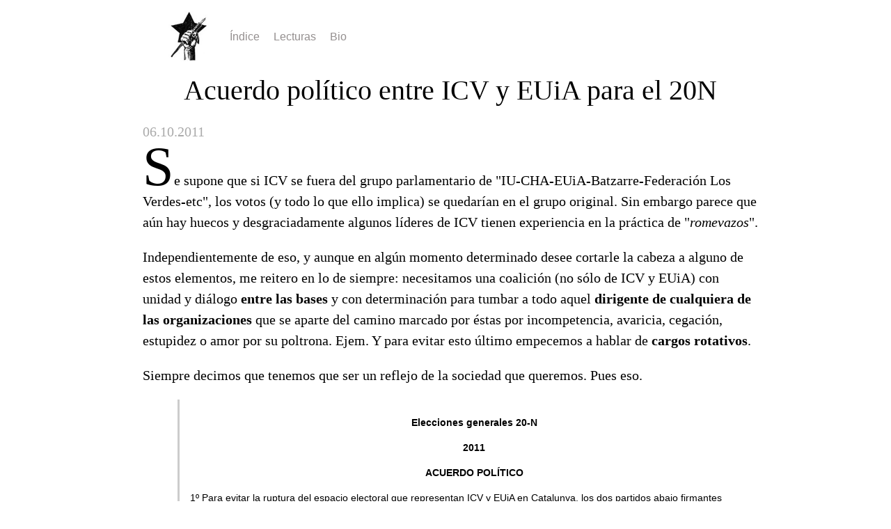

--- FILE ---
content_type: text/html; charset=utf-8
request_url: http://www.maldekstrakolono.net/2011/10/06/acuerdo-politico-entre-icv-y-euia-para-el-20n.html
body_size: 4754
content:
<!DOCTYPE html>
<html lang="es">
<head>
	
    <meta http-equiv="x-ua-compatible" content="ie=edge">
	<meta charset="utf-8">
	
	<!-- Automatically adapt the view to size of the device -->
	<meta name="viewport" content="width=device-width initial-scale=1">
  
	<title>Acuerdo político entre ICV y EUiA para el 20N</title>
	<meta name="author" content="Alberto Lumbreras" />
	<link href="http://feeds.feedburner.com/maldekstrakolono" rel="alternate" title="La Maldekstra Kolono" type="application/atom+xml" />
	<meta name="readability-verification" content="QCzSs992GxmRYRKVpPeZ6LE2tS8aYKxsSSQKV8YM"/>
	
	
		<meta property="og:image" content="http://www.maldekstrakolono.net/images/maldekstra_thumbnail_pen.jpg" />
	
	
	
	  <!-- Article specific OG data -->
	  <!-- The OG:Type dictates a number of other tags on posts. -->
	  <meta property="og:type" content="article" />
	  <meta property="article:published_time" content="2011-10-06 11:14:05 +0200" />
	  <meta property="og:type" content="article" />
		
	

	<link rel="stylesheet" href="https://cdn.jsdelivr.net/npm/bootstrap@5.0.1/dist/css/bootstrap.min.css" integrity="sha384-+0n0xVW2eSR5OomGNYDnhzAbDsOXxcvSN1TPprVMTNDbiYZCxYbOOl7+AMvyTG2x" crossorigin="anonymous">
	<script src="https://cdn.jsdelivr.net/npm/bootstrap@5.0.1/dist/js/bootstrap.bundle.min.js" integrity="sha384-gtEjrD/SeCtmISkJkNUaaKMoLD0//ElJ19smozuHV6z3Iehds+3Ulb9Bn9Plx0x4" crossorigin="anonymous"></script>

	<link rel="stylesheet" href="/assets/css/styles.css">

	<script src="https://cdnjs.cloudflare.com/ajax/libs/mathjax/2.7.0/MathJax.js?config=TeX-AMS-MML_HTMLorMML" type="text/javascript"></script>
	<script src="https://code.jquery.com/jquery-3.2.1.slim.min.js" integrity="sha384-KJ3o2DKtIkvYIK3UENzmM7KCkRr/rE9/Qpg6aAZGJwFDMVNA/GpGFF93hXpG5KkN" crossorigin="anonymous"></script>
	
	
</head>

<body>

	<section class="container">
		<nav class="navbar navbar-expand-lg navbar-light">
  <div class="container-fluid">
    <a class="navbar-brand" href="#">
      <img class ="logo" src="/images/maldekstra_thumbnail_pen_sinmargen.jpg">
    </a>

    <button class="navbar-toggler" type="button" data-bs-toggle="collapse" data-bs-target="#navbarTogglerDemo02" aria-controls="navbarTogglerDemo02" aria-expanded="false" aria-label="Toggle navigation">
      <span class="navbar-toggler-icon"></span>
    </button>
    <div class="collapse navbar-collapse" id="navbarTogglerDemo02">
      <ul class="navbar-nav me-auto mb-2 mb-lg-0">
        <li class="nav-item">
          <a class="nav-link" href="/index.html">Índice</a>
        </li>
        <li class="nav-item">
          <a class="nav-link" href="/lecturas.html">Lecturas</a>
        </li>
        <li class="nav-item">
          <a class="nav-link" href="/bio.html" tabindex="-1" aria-disabled="true">Bio</a>
        </li>
      </ul>
    </div>
  </div>
</nav>
					<!-- Content -->
					<div class = "row">
						<div class="col-xs-12">
						<div class="post">
	<h1>Acuerdo político entre ICV y EUiA para el 20N</h1> 
	<p class="meta">06.10.2011</p>
	
	
	<div class="content"><p>Se supone que si ICV se fuera del grupo parlamentario de "IU-CHA-EUiA-Batzarre-Federación Los Verdes-etc", los votos (y todo lo que ello implica) se quedarían en el grupo original. Sin embargo parece que aún hay huecos y desgraciadamente algunos líderes de ICV tienen experiencia en la práctica de "<em>romevazos</em>".</p>
<p>Independientemente de eso, y aunque en algún momento determinado desee cortarle la cabeza a alguno de estos elementos, me reitero en lo de siempre: necesitamos una coalición (no sólo de ICV y EUiA) con unidad y diálogo <strong>entre las bases</strong> y con determinación para tumbar a todo aquel <strong>dirigente de cualquiera de las organizaciones</strong> que se aparte del camino marcado por éstas por incompetencia, avaricia, cegación, estupidez o amor por su poltrona. Ejem. Y para evitar esto último empecemos a hablar de<strong> cargos rotativos</strong>.</p>
<p>Siempre decimos que tenemos que ser un reflejo de la sociedad que queremos. Pues eso.</p>
<blockquote>
<p style="text-align: center;"><strong><br />
Elecciones generales 20-N</strong></p>
<p style="text-align: center;"><strong>2011</strong></p>
<p style="text-align: center;"><strong> </strong></p>
<p style="text-align: center;"><strong>ACUERDO POLÍTICO</strong></p>
<p>1º Para evitar la ruptura del espacio electoral que representan ICV y EUiA en Catalunya, los dos partidos abajo firmantes acuerdan constituir una coalición electoral técnica de ámbito estatal. La firma de esta coalición no presupone ningún compromiso postelectoral.</p>
<p>2º ICV y EUiA apoyarán en el resto del estado a sus aliados propios. ICV a EQUO y EUiA a IU.</p>
<p>3º Los acuerdos y protocolos de la coalición, tanto con IU como con EUiA, serán los mismos que los del 2008. La campaña electoral en Catalunya la diseñarán y protagonizarán en exclusiva ICV y EUiA.</p>
<p>4º Redefinir las relaciones ICV-EUIA abriendo un proceso de reflexión compartida que nos permita llegar a acuerdos para abrir una nueva etapa en la vida de la coalición. Después de más de 8 años de trabajo en común coge valor la propuesta del último congreso de EUiA de “<strong>Més coalició”</strong>. Para avanzar en este objetivo de más coalición proponemos consensuar un nuevo marco de relaciones que redefina entre otras cosas: un proyecto nacional y soberano cuya identidad es la de la propia coalición, el trabajo de la coalición, su dirección, la visibilidad de las partes y garantizar la presencia institucional de ambos partidos en las diferentes instancias institucionales.</p>
<p>&nbsp;</p>
<p>En Madrid, a 5 de Octubre de 2011</p>
<p>&nbsp;</p>
<p>Por EUiA                                                                                             Por ICV</p>
<p>Joan Josep Nuet i Pujals                                                                      Jordi Guillot Miravet</p>
<p>&nbsp;</p>
<p>&nbsp;</p>
<p style="text-align: center;"><strong>ANEXO AL ACUERDO POLÍTICO</strong></p>
<p>&nbsp;</p>
<p>Desde la filosofía de compartir la presencia institucional, se llegan a los siguientes acuerdos:</p>
<p>En la candidatura al Congreso de los Diputados, EUiA ocupará el 3º puesto de la lista por Barcelona, quedando pendiente de acuerdo definitivo estas dos opciones:</p>
<p>a)    Propuesta de EUiA:<br />
Garantizándole a EUiA la presencia en el Congreso de los Diputados la mitad de la legislatura en el caso de salir 2 diputados/as por Barcelona.</p>
<p>b)   Propuesta de ICV:<br />
En el marco de redefinición y revalidación de la coalición ICV-EUiA en Cataluña, ICV garantizará la presencia de EUiA desde un mínimo de 1 año hasta un máximo de 2 años en las Cortes Generales, en el caso de obtener 2 diputados al Congreso por la circunscripción de Barcelona.</p>
<p>&nbsp;</p>
<p>En Madrid, a 5 de Octubre de 2011</p>
<p>&nbsp;</p>
<p>Por EUiA                                                                                             Por ICV</p>
<p>Joan Josep Nuet i Pujals                                                                      Jordi Guillot Miravet</p></blockquote>
<p><span style="color: #ff0000;"><strong>Actualización</strong></span>: poco a poco van cayendo opiniones de la gente de EUiA. El proceso de debate dentro del PCC ha sido magnífico, con Nuet como secretario general recorriéndose el territorio catalán para explicar y recoger la opinión de las bases del partido. En EUiA, por desgracia, el diálogo con las bases ha sido nulo. Algo (más) de lo que tomar nota de cara a la VI Assemblea Nacional. No sé lo que quiere decir Francesc Matas cuando dice "cal una nova orientació", pero creo que necesitamos mucho más que una nueva orientación: necesitamos una nueva <em>organización</em>.</p>
<p>Las opiniones que enlazo son las que se han dado públicamente, no las que me gustan más o menos. De hecho algunas me preocupan. A falta de que se nos dé más información a las bases por ahora me reservo una valoración más profunda que la expuesta aquí arriba.</p>
<p><strong>Francesc Matas </strong>(miembro del Consell Nacional de EUiA): <a href="http://francescms.blogspot.com/2011/10/bona-coalicio-amb-una-signatura.html">Bona coalició amb una signatura maldestre</a><br />
<strong>El gos feral:</strong> <a href="http://elgosferal.blogspot.com/2011/10/motius-per-no-votar-icv.html ">Motius per no votar ICV</a> y<br />
<strong>La casa Europa:</strong> <a href="http://lacasaeuropa.blogspot.com/2011/10/yo-no-votare-contra-mi-clase.html#2454197622503703264">Yo no votaré contra mi clase</a></p>
<p><span style="color: #ff0000;"><strong>Actualización (7/10/11)</strong>:</span><br />
<strong>El gos feral</strong> vuelve a opinar *suspiro*: <a href="http://elgosferal.blogspot.com/2011/10/motius-per-votar-euia.html">Motius per a votar EUiA<br />
</a><strong>Francesc Matas</strong> también: <a href="http://francescms.blogspot.com/2011/10/coalicio-i-reorientacio.html">Coalició i reorientació</a></p>
</div>
</div>


<div id="disqus_thread"></div>
<script>
    /**
     *  RECOMMENDED CONFIGURATION VARIABLES: EDIT AND UNCOMMENT THE SECTION BELOW TO INSERT DYNAMIC VALUES FROM YOUR PLATFORM OR CMS.
     *  LEARN WHY DEFINING THESE VARIABLES IS IMPORTANT: https://disqus.com/admin/universalcode/#configuration-variables
     */
    var disqus_shortname = 'maldekstrakolono';
    /*var disqus_config = function () {
	this.page.url = 'http://albertolumbreras.net/maldekstrakolono';  // Replace PAGE_URL with your page's canonical URL variable
	this.page.identifier = 'maldekstrakolono'; // Replace PAGE_IDENTIFIER with your page's unique identifier variable
    };*/
   
    (function() {  // DON'T EDIT BELOW THIS LINE
	var d = document, s = d.createElement('script');
	
	s.src = '//maldekstrakolono.disqus.com/embed.js';
	
	s.setAttribute('data-timestamp', +new Date());
	(d.head || d.body).appendChild(s);
    })();
</script>
<noscript>Please enable JavaScript to view the <a href="https://disqus.com/?ref_noscript" rel="nofollow">comments powered by Disqus.</a></noscript>


						</div>
					</div>	
					
					<!-- Footer -->
					<div class="row">
						<div class="col-xs-12">
						<div class="footer">
	<div class="contact">
	  <p>
		<a href="http://twitter.com/maldekstra/">twitter.com/maldekstra</a><br/>
		<a href="http://github.com/alumbreras/">github.com/alumbreras</a><br/>
	  </p>
	</div>

</div>

						</div>
					</div>
	</section>

	<!-- Google Analytics -->
<script type="text/javascript">
var gaJsHost = (("https:" == document.location.protocol) ? "https://ssl." : "http://www.");
document.write(unescape("%3Cscript src='" + gaJsHost + "google-analytics.com/ga.js' type='text/javascript'%3E%3C/script%3E"));
</script>

<script type="text/javascript">
var pageTracker = _gat._getTracker("UA-12264127-1");
pageTracker._trackPageview();
</script>
<!-- Google Analytics end -->


</body>
</html>


--- FILE ---
content_type: text/css; charset=utf-8
request_url: http://www.maldekstrakolono.net/assets/css/styles.css
body_size: 1418
content:
@font-face{font-family:'Source Serif Pro';src:url("../fonts/Source_Serif_Pro/SourceSerifPro-Regular.ttf") format("truetype");font-weight:normal;font-style:normal}*{margin:0;padding:0}html,body{font-size:20px;height:100%;overflow-x:hidden}body{background-color:white;font-family:Times, helvetica, arial, clean, sans-serif}.container{max-width:900px;line-height:1.5em;padding-right:1px}h1,h2,h3,h4,h5,h6{color:black}h1,.h1{font-family:arial, "Latin Modern Mono";font-size:2.0rem;text-align:center}h2,.h2{margin-bottom:1em;font-size:1.5rem;font-weight:bold}h3,.h3{margin-bottom:1em;font-size:1.25rem;font-weight:bold}h4,.h4{margin-bottom:1em;font-size:1rem;font-weight:bold}.tagsection{font-family:arial, "Latin Modern Mono";margin-bottom:0em;font-size:1rem;margin-top:1.05rem;color:gray}p{margin:1em 0;color:#000}a{color:#00a}table{font-size:inherit;font:100%}.center{display:block;margin-left:auto;margin-right:auto}.logo{width:60px}.smalllogo{width:50%}ul.posts{list-style-type:none;font-size:80%}ul.posts li{line-height:1.25em}ul.posts span{color:#b10000;font-family:Monaco, "Courier New", monospace;font-size:80%}ul.posts a{color:#000;font-family:arial;text-decoration:none}ul.posts a:hover{color:red}ul.posts .tag{color:#7f0000;font-family:Monaco, "Courier New", monospace;font-size:80%}ul.posts .author{color:gray;font-size:90%}ul.posts .publication{font-size:90%}.header{font-family:'Latin Modern Mono', 'monospace', 'Courier New';color:#b10000;font-size:60px;line-height:55px}.subheader{font-family:'Latin Modern Mono', 'monospace', 'Courier New';font-size:20px;line-height:25px}.smallheader{font-family:'Latin Modern Mono', 'monospace', 'Courier New';font-size:40px;margin-left:0px;margin-top:10px;line-height:55px}.navbar-brand{margin-left:20px}.navbar-light .navbar-nav{font-family:arial, Times, Helvetica, sans-serif;font-size:80%}.navbar-light .navbar-nav .nav-link{color:#948f8f}.navbar-nav a:hover{color:black}.meta{color:#aaa}.footer{font-size:80%;color:#666;border-top:4px solid #eee;margin-top:2em;overflow:hidden}.footer .contact{float:left;margin-right:3em}.footer .contact a{color:#8085C1}.footer .rss{margin-top:1.1em;margin-right:-.0em;float:right}.footer .rss img{border:0}.post{font-size:1rem}.post h1{font-family:Times}.post pre{border:1px solid #ddd;background-color:#eef;padding:0 .4em}.post ul,.post ol{margin-left:1.35em}.post code{border:1px solid #ddd;background-color:#eef;font-size:85%;padding:0 .2em}.post pre code{border:none}.post pre.terminal{border:1px solid black;background-color:#333;color:white}.post pre.terminal code{background-color:#333}.post .note{font-size:0.8rem;font-style:italic}.post .content p:first-of-type::first-letter{font-size:4rem}img[alt=fit]{width:100px}blockquote{font:14px/22px normal helvetica, sans-serif;margin-top:10px;margin-bottom:10px;margin-left:50px;padding-left:15px;border-left:3px solid #ccc}.posttitle a{text-decoration:none;color:black}.highlight .hll{background-color:#ffc}.highlight .c{color:#999988;font-style:italic}.highlight .err{color:#a61717;background-color:#e3d2d2}.highlight .k{color:#000000;font-weight:bold}.highlight .o{color:#000000;font-weight:bold}.highlight .cm{color:#999988;font-style:italic}.highlight .cp{color:#999999;font-weight:bold;font-style:italic}.highlight .c1{color:#999988;font-style:italic}.highlight .cs{color:#999999;font-weight:bold;font-style:italic}.highlight .gd{color:#000000;background-color:#fdd}.highlight .ge{color:#000000;font-style:italic}.highlight .gr{color:#a00}.highlight .gh{color:#999}.highlight .gi{color:#000000;background-color:#dfd}.highlight .go{color:#888}.highlight .gp{color:#555}.highlight .gs{font-weight:bold}.highlight .gu{color:#aaa}.highlight .gt{color:#a00}.highlight .kc{color:#000000;font-weight:bold}.highlight .kd{color:#000000;font-weight:bold}.highlight .kn{color:#000000;font-weight:bold}.highlight .kp{color:#000000;font-weight:bold}.highlight .kr{color:#000000;font-weight:bold}.highlight .kt{color:#445588;font-weight:bold}.highlight .m{color:#099}.highlight .s{color:#d01040}.highlight .na{color:teal}.highlight .nb{color:#0086B3}.highlight .nc{color:#445588;font-weight:bold}.highlight .no{color:teal}.highlight .nd{color:#3c5d5d;font-weight:bold}.highlight .ni{color:purple}.highlight .ne{color:#990000;font-weight:bold}.highlight .nf{color:#990000;font-weight:bold}.highlight .nl{color:#990000;font-weight:bold}.highlight .nn{color:#555}.highlight .nt{color:navy}.highlight .nv{color:teal}.highlight .ow{color:#000000;font-weight:bold}.highlight .w{color:#bbb}.highlight .mf{color:#099}.highlight .mh{color:#099}.highlight .mi{color:#099}.highlight .mo{color:#099}.highlight .sb{color:#d01040}.highlight .sc{color:#d01040}.highlight .sd{color:#d01040}.highlight .s2{color:#d01040}.highlight .se{color:#d01040}.highlight .sh{color:#d01040}.highlight .si{color:#d01040}.highlight .sx{color:#d01040}.highlight .sr{color:#009926}.highlight .s1{color:#d01040}.highlight .ss{color:#990073}.highlight .bp{color:#999}.highlight .vc{color:teal}.highlight .vg{color:teal}.highlight .vi{color:teal}.highlight .il{color:#099}
